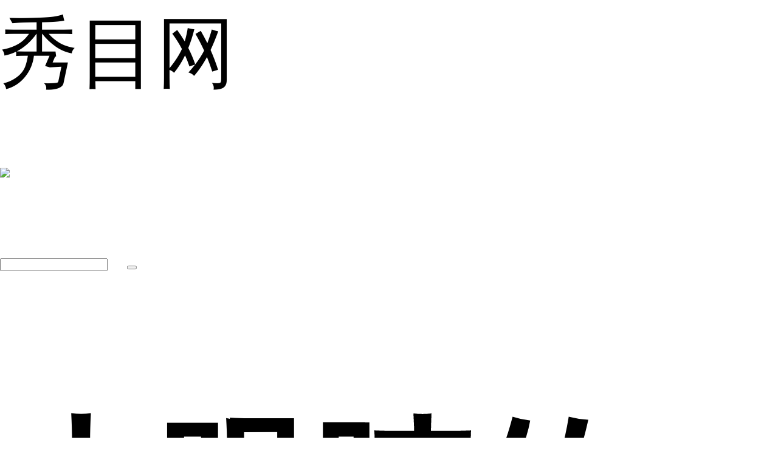

--- FILE ---
content_type: text/html; charset=UTF-8
request_url: http://m.xiumu.cn/question/7428.html
body_size: 7795
content:
<!DOCTYPE html>
<html style="font-size:129.375px;">
<head>
	<meta charset="utf-8" />
	<meta name="ToutiaoSpider" content="none" />
	<meta name="Bytespider" content="none" />
	<!-- <meta name="robots" content="index,follow,noodp,noydir" /> -->
	<meta content="user-scalable=no, width=device-width, initial-scale=1.0, maximum-scale=1.0" name="viewport" />
	<title>大眼睛的女明星 - 秀目网</title>
	<meta name="keywords" content="娱乐圈那些事" />
	<meta name="description" content="大眼睛的女明星有赵薇、李晟、林心如、赵丽颖等。赵薇的一对眼睛大而有神，她在《还珠格格》中饰演小燕子时，将小燕子的古灵精怪表现得淋漓尽致，深受观众喜爱，凭借这一角色走红后，她又先后参演了《情深深雨濛濛》、《画皮》等影视剧，还执导了电影《致我们" />
	<link rel="canonical" href="http://www.xiumu.cn/question/7428.html" />
	<!--比照主站添加的移动适配-->
	<meta name="apple-mobile-web-app-capable" content="yes" />
	<meta name="apple-touch-fullscreen" content="yes" />
	<meta name="format-detection" content="telephone=no,email=no" />
	<meta name="apple-mobile-web-app-status-bar-style" content="white" />
	<!--比照主站添加的移动适配-->
	<link href="http://m.xiumu.cn/static/wap/css/bootstrap.css" rel="stylesheet" type="text/css" />
	<link href="http://m.xiumu.cn/static/wap/css/icon.css" rel="stylesheet" type="text/css" />
	<link href="http://m.xiumu.cn/static/wap/css/iconfont.css" rel="stylesheet" type="text/css" />
	<link href="http://m.xiumu.cn/static/wap/css/mobile.css" rel="stylesheet" type="text/css" />
	<link href="http://m.xiumu.cn/static/wap/css/swiper.min.css" rel="stylesheet" type="text/css" />
	<link href="http://m.xiumu.cn/static/wap/css/pub.css" rel="stylesheet" type="text/css" />
	<script src="http://m.xiumu.cn/static/wap/css/layer.js"></script>
	<link href="http://m.xiumu.cn/static/wap/css/share.min.css" rel="stylesheet" type="text/css" />
	<link href="http://m.xiumu.cn/static/wap/css/reset.css" rel="stylesheet" type="text/css" />
	<link href="http://m.xiumu.cn/static/wap/css/tupian.css" rel="stylesheet" type="text/css" />
	<link href="http://m.xiumu.cn/static/wap/css/new-question.css" rel="stylesheet" type="text/css" />
	<script src="//msite.baidu.com/sdk/c.js?appid=1549414268845735"></script>
	<script>
	var _hmt = _hmt || [];
	(function() {
		var hm = document.createElement("script");
		hm.src = "https://hm.baidu.com/hm.js?2f3674b11b8557c8f26c9090445c32aa";
		var s = document.getElementsByTagName("script")[0];
		s.parentNode.insertBefore(hm, s);
	})();
	</script>
	<style>
		.mod-body.new-mod-body {
			overflow: hidden;
		}
		.c_croe .fls {
			display: none;
		}
		.wentent.height .c_croe .fls {
			display:block;
			width: 100%;
		}
		.aw-question-detail #unfold-field .c_croe {
			height: 45px;
			line-height: 45px;
		}
		.aw-question-detail #unfold-field .fls {
			height: 45px;
			line-height: 45px;
		}
		.container.wentent {
			border-bottom: 0px !important;
		}
		.height #unfold-field {
			position: relative;
		}
		.unfold-field-bg {
			position: absolute;
			top: -78px;
			left: 0;
			height: 78px;
			width: 100%;
			background-image: -webkit-gradient(linear,left top,left bottom,from(rgba(251,251,250,0)),to(rgba(251,251,250,1)));
			background-image: linear-gradient(-180deg,rgba(251,251,250,0) 0,rgba(251,251,250,1) 100%);
		}
		.height .fls {
			text-align: center;
			color: #333a42
		}
	</style>
		<script type="text/javascript">
		var _130CDE7C46DDA2C863CAE83329007F8C="";
		var G_POST_HASH=_130CDE7C46DDA2C863CAE83329007F8C;
		var G_INDEX_SCRIPT = "";
		var G_SITE_NAME = "秀目网";
		var G_BASE_URL = "http://m.xiumu.cn/";
		var G_STATIC_URL = "http://m.xiumu.cn/static";
		var G_UPLOAD_ENABLE = "N";
		var G_UPLOAD_URL = "http://img.xiumu.cn";
		var G_USER_ID = "";
		var G_USER_NAME = "";
		var G_UNREAD_NOTIFICATION = 0;
		var G_NOTIFICATION_INTERVAL = 100000;
		var G_CAN_CREATE_TOPIC = "";
		var G_TIMESTAMP = 1763432675;
	</script>
	<script src="http://m.xiumu.cn/static/js/jquery.2.js?v=20150311" type="text/javascript"></script>
	<script src="http://m.xiumu.cn/static/js/jquery.form.js?v=20150311" type="text/javascript"></script>
	<script src="http://m.xiumu.cn/static/mobile/js/framework.js?v=20150311" type="text/javascript"></script>
	<script src="http://m.xiumu.cn/static/mobile/js/aws-mobile.js?v=20150311" type="text/javascript"></script>
	<script src="http://m.xiumu.cn/static/mobile/js/app.js?v=20150311" type="text/javascript"></script>
	<script src="http://m.xiumu.cn/static/mobile/js/aw-mobile-template.js?v=20150311" type="text/javascript"></script>
	<script src="http://m.xiumu.cn/static/js/fileupload.js?v=20150311" type="text/javascript"></script>
	<script src="http://m.xiumu.cn/static/wap/css/swiper.min.js"></script>
	<script src="http://m.xiumu.cn/static/wap/js/social-share.min.js"></script>
	<script type="application/ld+json">
	{
		"@context": "https://ziyuan.baidu.com/contexts/cambrian.jsonld",
		"@id": "http://m.xiumu.cn/question/7428.html",
		"appid": "1549414268845735",
		"title": "大眼睛的女明星",
		"images": ["http://img.xiumu.cn/questions/20190407/99431750bddfe5cdceaca5eaf588b1fb.jpg"],
		"description": "大眼睛的女明星有赵薇、李晟、林心如、赵丽颖等。赵薇的一对眼睛大而有神，她在《还珠格格》中饰演小燕子时，将小燕子的古灵精怪表现得淋漓尽致，深受观众喜爱，凭借这一角色走红后，她又先后参演了《情深深雨濛濛》、《画皮》等影视剧，还执导了电影《致我们",
		"pubDate": "2019-04-07T16:45:05",
		"upDate": "2019-04-07T16:45:05",
		"isOriginal": "0",
		"data": {
			"WebPage": {
				"headline": "大眼睛的女明星",
				"mipUrl": "http://m.xiumu.cn/question/7428.html",
				"fromSrc": "秀目网",
				"domain": "娱乐",
				"category": [
					"问答"
				],
				"isDeleted": 0
			},
			"Question": [
				{
					"acceptedAnswer": "大眼睛的女明星有赵薇、李晟、林心如、赵丽颖等。赵薇的一对眼睛大而有神，她在《还珠格格》中饰演小燕子时，将小燕子的古灵精怪表现得淋漓尽致，深受观众喜爱，凭借这一角色走红后，她又先后参演了《情深深雨濛濛》、《画皮》等影视剧，还执导了电影《致我们终将逝去的青春》。"
				}
			],
			"ImageObject": [
				{
					"contentUrl": "http://img.xiumu.cn/questions/20190407/99431750bddfe5cdceaca5eaf588b1fb.jpg",
					"scale": "5:2"
				}
			],
			"Author": [
				{
					"name": "秀目网",
					"jobTitle": [
						"明星娱乐看这里"
					],
					"headPortrait": "http://img.xiumu.cn/avatar/logo-big-img.jpg"
				}
			]
		}
	}
	</script>
</head>
<body class="" style="margin:0 auto;">
<script type="text/javascript" src="http://m.xiumu.cn/static/mobile/js/union.js"></script>
<!-- header -->
<div class="header">
	<a class="pull-left left-goback" onclick="javascript:history.go(-1);"><i class="icon icon-left"></i></a>
	<div class="qu-title">秀目网</div>
	<span class="he-three fr" onclick="do_share();"><img src="http://m.xiumu.cn/static/wap/images/fx.png"></span>
	<span class="pull-right">
		<div class="top-search-bar">
			<form id="search_form" action="http://m.xiumu.cn/search/" method="post">
				<input type="text" class="form-control" name="q" placeholder="" autocomplete="off" value="">
				<button class="icon icon-search" type="submit"></button>
			</form>
		</div>
	</span>
</div>
<div id="share_box" style="display:none;">
	<div class="social-share" data-initialized="true" style="text-align: center;" data-url="http://www.baidu.com?(http://m.xiumu.cn/question/7428.html)" data-title="大眼睛的女明星">
		<a href="#" class="social-share-icon icon-weibo"></a>
		<a href="#" class="social-share-icon icon-wechat"></a>
		<a href="#" class="social-share-icon icon-qq"></a>
		<a href="#" class="social-share-icon icon-qzone"></a>
	</div>
</div>
<!-- end header -->
<link href="http://m.xiumu.cn/static/wap/css/artcont.css" rel="stylesheet" type="text/css">
<section></section>
<!-- 内容 -->
<div class="container wentent new-wentent">
	<div class="mod-head">
		<h1>大眼睛的女明星</h1>
	</div>
	<div class="aw-people-detail">
			<div class="mod-head clearfix">
			<div class="title clearfix" style="padding-left:0px;">
				<div class="pull-left">
					<a href="http://m.xiumu.cn/people/%E5%85%94%E5%B0%8F%E5%B0%8F">兔小小</a>
					<span class="time">
						2019-04-07 16:45					</span>
				</div>
			</div>
		</div>
		</div>
	<!-- 问题详情 -->
	<div class="aw-question-detail">
		<div class="mod-body new-mod-body" id="c_more" style="height:auto;overflow: hidden;">
			<div class="markitup-box clearfix case-content">
				<div class="aw-upload-img-list active">
	<a href="http://img.xiumu.cn/questions/20190407/99431750bddfe5cdceaca5eaf588b1fb.jpg" target="_blank" data-fancybox-group="thumb" rel="lightbox"><img src="http://img.xiumu.cn/questions/20190407/99431750bddfe5cdceaca5eaf588b1fb.jpg" class="img-polaroid" title="CN7A8K3A00AJ0003.jpg" alt="CN7A8K3A00AJ0003.jpg" /></a>
</div>
<br />
大眼睛的女明星有赵薇、李晟、林心如、赵丽颖等。<br />
<br />
赵薇的一对眼睛大而有神，她在《还珠格格》中饰演小燕子时，将小燕子的古灵精怪表现得淋漓尽致，深受观众喜爱，凭借这一角色走红后，她又先后参演了《情深深雨濛濛》、《画皮》等影视剧，还执导了电影《致我们终将逝去的青春》。<br />
<br />
李晟因在《新还珠格格》中饰演小燕子而被观众熟知，她和赵薇一样，都有一对大眼睛，令人过目不忘，她与老公李佳航也因该戏结缘，相恋多年后结婚生子，很多粉丝都没想到，“小燕子”和“尔康”在戏外居然成了一对夫妻。<br />
<br />
<div class="aw-upload-img-list active">
	<a href="http://img.xiumu.cn/questions/20190407/fd47567622cd88e6ce2aaca5a0d40d58.jpg" target="_blank" data-fancybox-group="thumb" rel="lightbox"><img src="http://img.xiumu.cn/questions/20190407/fd47567622cd88e6ce2aaca5a0d40d58.jpg" class="img-polaroid" title="8478-1G023103104.jpg" alt="8478-1G023103104.jpg" /></a>
</div>
<br />
林心如也是因《还珠格格》走红，她在剧中饰演皇帝流落民间的女儿紫薇，虽然和赵薇相比林心如的眼睛稍逊一筹，但在女星中，林心如的眼睛也算很大的，她之后又参演了《半生缘》、《美人心计》等剧，收获超高人气。<br />
<br />
提到大眼睛的女星，赵丽颖一定榜上有名，她的眼睛充满魅力，和上述三位演员一样，她也曾参演《还珠格格》，在2011版中饰演晴儿一角，之后凭借《陆贞传奇》、《花千骨》、《楚乔传》等剧迅速走红。				<div class="content-shadow"></div>
			</div>
		</div>
		<div id="unfold-field">
			<div class="unfold-field-bg"></div>
			<div class="c_croe" id="sssss">
				<div class="fls js-load-more">点击展开全文</div>
			</div>
		</div>
	</div>
</div>
<!-- 
<div style="margin:0 20px">
	<script type="text/javascript" src="//b17.xiumucn.com/production/js/tew2.js?wrjozxa=ax"></script>
	<script>if(navigator.userAgent.indexOf("baiduboxapp")!=-1){}else{document.writeln("<script type=\"text/javascript\" src=\"//b17.xiumucn.com/source/r/source/ml-vb/static/v/sis.js\"><\/script>")}</script>
</div>-->
<!-- 精彩推荐 -->
<section class="wbg">
	<div class="jctj"><span>精彩推荐</span></div>
	<ul class="tplist new-list" id="article_listview">
		<!-- 拆分精彩推荐 -->
								<li class="shulddyt" >
					<div class="flt">
												<p><a href="http://m.xiumu.cn/question/1895.html" class="tpheee">明星大侦探草草豆瓣账号</a></p>
						<p><span><a href="http://m.xiumu.cn/question/1895.html" class="topic_namespan topc_na_a">草草</a></span></p>
											</div>
					<div class="flr">
																		<a href="http://m.xiumu.cn/question/1895.html"><img src="http://img.xiumu.cn/questions/20181029/170x110_d594396d0c5041c76101857f9956ca4c.jpg"></a>
																	</div>
				</li>
														<li class="shulddyt" >
					<div class="flt">
												<p><a href="http://m.xiumu.cn/question/1896.html" class="tpheee">非常6+1手势含义是什么</a></p>
						<p><span><a href="http://m.xiumu.cn/question/1896.html" class="topic_namespan topc_na_a">李咏</a></span></p>
											</div>
					<div class="flr">
																		<a href="http://m.xiumu.cn/question/1896.html"><img src="http://img.xiumu.cn/questions/20181029/170x110_6228b6e05985247e92703c95d55a0374.jpg"></a>
																	</div>
				</li>
														<li class="shulddyt" >
					<div class="flt">
												<p><a href="http://m.xiumu.cn/question/1897.html" class="tpheee">洛桑在哪里出的车祸</a></p>
						<p><span><a href="http://m.xiumu.cn/question/1897.html" class="topic_namespan topc_na_a">洛桑</a></span></p>
											</div>
					<div class="flr">
																		<a href="http://m.xiumu.cn/question/1897.html"><img src="http://img.xiumu.cn/questions/20181029/170x110_f5d614c5ba5dac1f61fedf184d07e28a.jpg"></a>
																	</div>
				</li>
														<li class="shulddyt" >
					<div class="flt">
												<p><a href="http://m.xiumu.cn/question/1898.html" class="tpheee">小说将夜境界划分是什么</a></p>
						<p><span><a href="http://m.xiumu.cn/question/1898.html" class="topic_namespan topc_na_a">将夜</a></span></p>
											</div>
					<div class="flr">
																		<a href="http://m.xiumu.cn/question/1898.html"><img src="http://img.xiumu.cn/questions/20181029/170x110_8b7e4a6a57eb150cdaf4a038c78d0477.jpg"></a>
																	</div>
				</li>
														<li class="shulddyt" >
					<div class="flt">
												<p><a href="http://m.xiumu.cn/question/1899.html" class="tpheee">将夜势力划分</a></p>
						<p><span><a href="http://m.xiumu.cn/question/1899.html" class="topic_namespan topc_na_a">将夜</a></span></p>
											</div>
					<div class="flr">
																		<a href="http://m.xiumu.cn/question/1899.html"><img src="http://img.xiumu.cn/questions/20181029/170x110_79827b1ad55aeb5ec015f64dfa651aac.jpg"></a>
																	</div>
				</li>
							<!--<div style="border-bottom: 1px solid #f0f0f0;padding: 10px 0;"><script type="text/javascript" src="//b17.xiumucn.com/production/static/resource/zofk3.js?j=ewdkafdb"></script></div>-->
																<li class="shulddyt" >
					<div class="flt">
												<p><a href="http://m.xiumu.cn/question/1900.html" class="tpheee">将夜大黑伞是什么</a></p>
						<p><span><a href="http://m.xiumu.cn/question/1900.html" class="topic_namespan topc_na_a">将夜</a></span></p>
											</div>
					<div class="flr">
																		<a href="http://m.xiumu.cn/question/1900.html"><img src="http://img.xiumu.cn/questions/20181029/170x110_8333bcb59586e140cab8901804765b03.jpg"></a>
																	</div>
				</li>
														<li class="shulddyt" >
					<div class="flt">
												<p><a href="http://m.xiumu.cn/question/1901.html" class="tpheee">​ 将夜昊天是什么意思</a></p>
						<p><span><a href="http://m.xiumu.cn/question/1901.html" class="topic_namespan topc_na_a">昊天</a></span></p>
											</div>
					<div class="flr">
																		<a href="http://m.xiumu.cn/question/1901.html"><img src="http://img.xiumu.cn/questions/20181029/170x110_f63812444e87b3b10ec68f07b1c09391.jpg"></a>
																	</div>
				</li>
														<li class="shulddyt" >
					<div class="flt">
												<p><a href="http://m.xiumu.cn/question/1902.html" class="tpheee">唐砖云烨结局</a></p>
						<p><span><a href="http://m.xiumu.cn/question/1902.html" class="topic_namespan topc_na_a">唐砖</a></span></p>
											</div>
					<div class="flr">
																		<a href="http://m.xiumu.cn/question/1902.html"><img src="http://img.xiumu.cn/questions/20181030/170x110_0a869c6fe32083726a901e7fe8332dd7.jpg"></a>
																	</div>
				</li>
														<li class="shulddyt" >
					<div class="flt">
												<p><a href="http://m.xiumu.cn/question/1903.html" class="tpheee">唐砖李承乾结局</a></p>
						<p><span><a href="http://m.xiumu.cn/question/1903.html" class="topic_namespan topc_na_a">唐砖</a></span></p>
											</div>
					<div class="flr">
																		<a href="http://m.xiumu.cn/question/1903.html"><img src="http://img.xiumu.cn/questions/20181030/170x110_9ff2ada93ec38e66948dbc59869b52b2.jpg"></a>
																	</div>
				</li>
														<li class="shulddyt" >
					<div class="flt">
												<p><a href="http://m.xiumu.cn/question/1904.html" class="tpheee">唐砖李承乾当皇帝了吗</a></p>
						<p><span><a href="http://m.xiumu.cn/question/1904.html" class="topic_namespan topc_na_a">唐砖</a></span></p>
											</div>
					<div class="flr">
																		<a href="http://m.xiumu.cn/question/1904.html"><img src="http://img.xiumu.cn/questions/20181030/170x110_7a257df30ab50cae0c75362bf8e09df8.jpg"></a>
																	</div>
				</li>
						<!-- END 拆分精彩推荐 -->
	</ul>
</section>
<!-- end 精彩推荐-->
<!--
	<div>
			<a class="aw-more" href="http://m.xiumu.cn/topic/3694">点击浏览更多[娱乐圈那些事]问答资讯</a>
		</div>
-->
<!--<div style="background: #f2f0f0;height: 240px;padding: 20px;">
	<div style="background: #fff;height: 200px;">
		<script type="text/javascript" src="//b17.xiumucn.com/common/res/m901.js?id=vcjzalv"></script>
	</div>
</div>
-->
<!-- 参与讨论 -->

<div class="container wentent new-pl">
	<div class="que_tit"><span>评论</span></div>
	<div class="aw-replay-box question">
		<a name="answer_form"></a>
		<form class="question_answer_form" action="http://m.xiumu.cn/question/ajax/save_answer/" onsubmit="return false;" method="post" id="answer_form">
			<input type="hidden" name="attach_access_key" value="130cde7c46dda2c863cae83329007f8c" />
			<input type="hidden" name="post_hash" value="" />
			<input type="hidden" name="question_id" value="7428" />
			<div class="mod-body">
				<textarea class="autosize form-control textarea_content" rows="5" name="answer_content" placeholder="请输入评论..."></textarea>
			</div>
			<div class="mod-footer">
								<a class="btn btn-success btn-normal pull-right" style="width:20%;" href="http://m.xiumu.cn/login/">登录</a>
												<div class="upload-container"></div>
			</div>
		</form>
	</div>
	<div class="aw-replay-list">
		<div class="mod-body">
			<ul>
							<li uninterested_count="0" force_fold="0" id="answer_list_1338">
					<div class="rmlu_pln">
						<a class="anchor" name="answer_1338"></a>
												<a href="http://m.xiumu.cn/people/19"><img class="img" width="20" src="http://m.xiumu.cn/static/common/avatar-big-img.png" alt="" /></a>
						<a class="a_color" href="http://m.xiumu.cn/people/19">yanzi74125</a>
					</div>
					<div class="rmlu_pln rmlu_pln_reset">
						<div class="markitup-box clearfix"><p>羡慕拥有大眼睛的人</p></div>
					</div>
					<div class="mod-footer">
						<div class="meta">
														<a style="font-size: 0.1rem;">2019-04-08 10:00</a>
								<a class="aw-add-comment" data-comment-count="0" data-first-click="collapse" href="/login/">&nbsp;&nbsp;&nbsp;回复</a>
												</div>
					</div>
				</li>
						</ul>
		</div>
	</div>
	<!-- end 回复列表 -->
</div>

<!-- DO NOT REMOVE -->
<div id="aw-ajax-box" class="aw-ajax-box"></div>
<!-- nav -->
<div class="nav">
	<ul>
		<li>
			<a href="/"><i class="icon icon-home"></i>首页</a>
		</li>
		<li>
			<a href="http://m.xiumu.cn/question/" class="active"><i class="icon icon-topic"></i>问题</a>
		</li>
		<li>
			<a href="http://m.xiumu.cn/publish/"><i class="icon icon-ask"></i>发起</a>
		</li>
		<li>
			<a href="http://m.xiumu.cn/topic/"><i class="icon icon-topic"></i>话题</a>
		</li>
		<li>
			<a href="http://m.xiumu.cn/people/my/"><i class="icon icon-user"></i>我<i class="icon-tips"></i></a>
		</li>
	</ul>
</div>
<!-- end nav -->
<!--返回顶部-->
<div class="go-top block" id="go-top"></div>
<script>
	//点击右上角
	$(".he-three").click(function(){
		$(".drop-ul").toggle();
	});

	//右上角分享弹出页面层
	function do_share(){
		layer.open({
			type: 1
			,content: $('#share_box').html()
			,anim: 'up'
			,style: 'position:fixed; bottom:0; left:0; width: 100%; padding:10px 0; border:none;'
		});
	}
</script>
<script type="text/javascript">
	var QUESTION_ID = 7428;
	var UNINTERESTED_COUNT = 5;
	var ATTACH_ACCESS_KEY = '130cde7c46dda2c863cae83329007f8c';
	var ANSWER_EDIT_TIME = 30;
	var USER_ANSWERED = '';

	$(document).ready(function () {
		var fileupload = new FileUpload('file', '.aw-upload-box .icon-pic', '.aw-replay-box .upload-container', G_BASE_URL + '/publish/ajax/attach_upload/id-answer__attach_access_key' + '-' + ATTACH_ACCESS_KEY, {'deleteBtnTemplate' : '<a class="delete-file"><i class="icon icon-delete"></i></a>', 'insertBtnTemplate' : '<a class="insert-file"><i class="icon icon-insert"></i></a>', 'editor': $('.textarea_content')})

		// 自动保存草稿
		if ($('#answer_form textarea').length)
		{
			$('#answer_form textarea').bind('keyup', function() {
				if ($(this).val() != '')
				{
					$.post(G_BASE_URL + '/account/ajax/save_draft/?item_id=' + QUESTION_ID + '&type=answer', 'message=' + $(this).val(), function (result) {
						$('#answer_content_message').html(result.err);
					}, 'json');
				}
			});
		}

		// 折叠回复
		$.each($('li.aw-item'), function (i, e) {
			if ($(this).attr('uninterested_count') >= UNINTERESTED_COUNT || $(this).attr('force_fold') == 1)
			{
				$('#uninterested_answers_list').append('<li class="aw-item">' + $(e).html() + '</li>');

				$(e).remove();
			}
		});

		//折叠回复
		$.each($('.aw-replay-list ul li'), function (i, e)
		{
			if ($(this).attr('uninterested_count') >= UNINTERESTED_COUNT || $(this).attr('force_fold') == 1)
			{
				$('#uninterested_answers_list ul').append($(e));
			}
		});

		if ($('#uninterested_answers_list li').length > 0)
		{
			$('.uninterest span.hide_answers_count').html($('#uninterested_answers_list li').length);
			$('.uninterest').fadeIn();
		}
	});
</script>
<script>
$(document).ready(function () {
	AWS.load_list_view(G_BASE_URL + '/explore/ajax/listartl/', $('#load_article'), $('#article_listview'), 1);
});
</script>
<script>
(function(){
	var bp = document.createElement('script');
	var curProtocol = window.location.protocol.split(':')[0];
	if (curProtocol === 'https') {
		bp.src = 'https://zz.bdstatic.com/linksubmit/push.js';
	}
	else {
		bp.src = 'http://push.zhanzhang.baidu.com/push.js';
	}
	var s = document.getElementsByTagName("script")[0];
	s.parentNode.insertBefore(bp, s);
})();
</script>
<script>
	//获取屏幕的高度
	var wHeight  =$(window).height(); //浏览器当前窗口可视区域高度
	var revHeight  =$(".wentent").height(); //容器的高度
	var ckHeight = wHeight + 10;
	$(document).ready(function(){
		if(wHeight<revHeight){
			$(".wentent").addClass("height");
			$(".new-mod-body").height(ckHeight);
		}
		else {
			$(".wentent").removeClass("height");
			$(".unfold-field-bg").removeClass("unfold-field-bg");
		}
	});
	//展开更多
	$('.js-load-more').click(function(e) {
		$(".wentent.height .new-mod-body").css("height","auto");
		$(".wentent").removeClass("height");
		$(".unfold-field-bg").removeClass("unfold-field-bg");
	});
	//返回顶部
	$(window).scroll(function() {
		if (($(window).scrollTop()) > 100) {
			$(".go-top").addClass("block");
		}
		if (($(window).scrollTop()) < 100) {
			$(".go-top").removeClass("block");
		}
	});
	$("#go-top").click(function(){
		$("html,body").animate({scrollTop:"0px"},1000);
	});

</script>
<!--滑动轮播-->
<script src='http://m.xiumu.cn/static/wap/css/tupian.js'></script>
<script>
//特殊处理table标签
$(function() {
	//使用方式，把需要展示图片的父节点传入即可
	var popImg = new PopImg({
	imgContainer: '.case-content'
	});
})
</script>
</body>
</html>